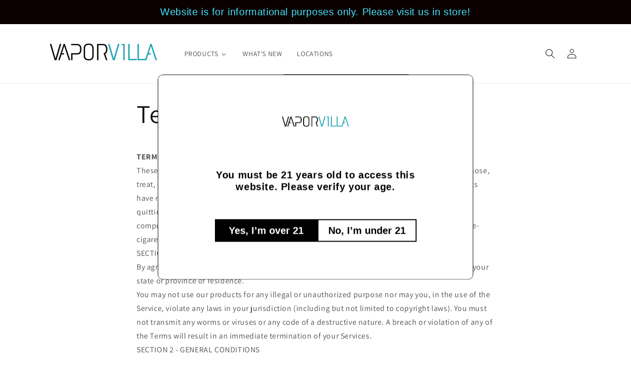

--- FILE ---
content_type: application/javascript
request_url: https://statics.kudobuzz.com/widget/44a4x2s2x243o2c4x2b4u2v2y21463w224u2s25463s2s2.js?shop=vapor-villa.myshopify.com
body_size: -8
content:
!function(){ var e=document.createElement("script");e.type="text/javascript",e.async=!0;var t=location.protocol+"//widgets.kudobuzz.com/js/widgetLoader.js";e.src=t;document.getElementsByTagName("head")[0].appendChild(e);window.Kudos={Widget:function(e){this.uid=e.uid}},Kudos.Widget({uid:"44a4x2s2x243o2c4x2b4u2v2y21463w224u2s25463s2s2"})}();